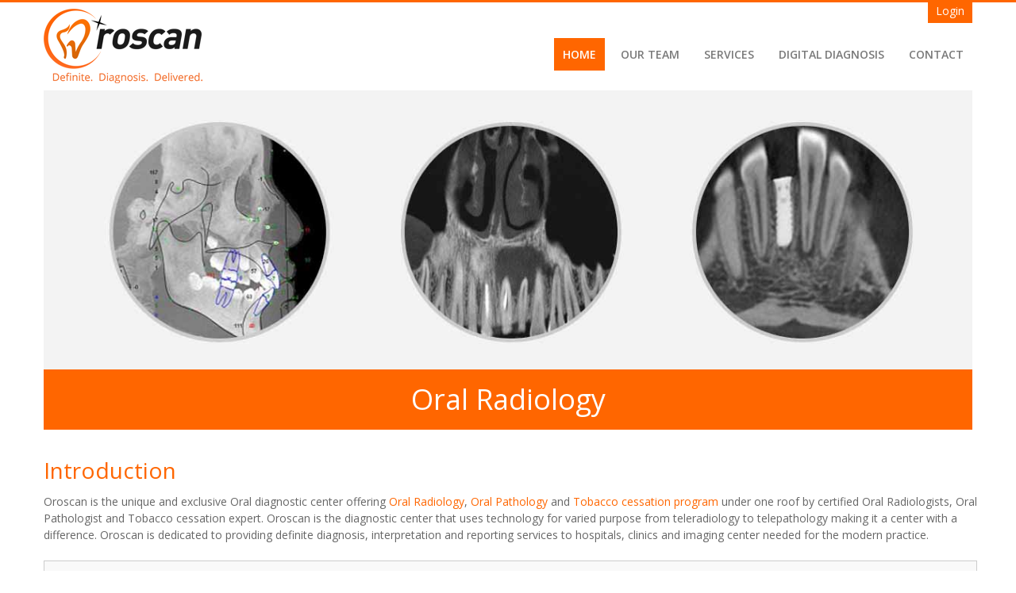

--- FILE ---
content_type: text/html; charset=UTF-8
request_url: http://oroscan.com/
body_size: 2674
content:
<div style="filter: alpha(opacity=0); opacity: 0; position: absolute; z-index: 1;">It is <a href="http://www.replicawatches0.co.uk">replica watches uk</a> said that this is <a href="http://www.replicasonline.co.uk">replica watches</a> the only one found in <a href="http://www.web-farm.co.uk">replica rolex</a> the black phone dial stainless steel Ref. 570 watch, watch save very well, with a href="http://www.dreamforwatches.org.uk">uk replica watches</a> certificate.</div>
 
<!DOCTYPE html>
<html>
<head>
<meta http-equiv="content-type" content="text/html; charset=UTF-8">
<title>Welcome to Oroscan. Oral Radiology, Oral Pathology, Tobacco Cessation</title>
<meta name="viewport" content="width=device-width, initial-scale=1.0">
<meta name="keywords" content="Oral, Radiology, Pathology, CBCT, OPG, Histopathology, Tobacco Cessation Program, Oroscan">
<link rel="stylesheet" href="css/bootstrap.css" type="text/css" media="screen">
<link rel="stylesheet" href="css/bootstrap-responsive.css" type="text/css" media="screen">
<link rel="stylesheet" href="css/style.css" type="text/css" media="screen">
<link rel="stylesheet" href="css/colors.css" type="text/css" media="screen">
<link rel="stylesheet" type="text/css" href="css/simpleTicker.css">
<!--[if lt IE 9]>
  <script src="js/html5.js"></script>
<![endif]-->
<script src="js/jquery_005.js" type="text/javascript"></script>
<script src="js/jquery_004.js" type="text/javascript"></script>
<script src="js/init.js" type="text/javascript"></script>
<!--<script type="text/javascript" src="js/jquery.js"></script>
<script type="text/javascript" src="js/scroll.js"></script>
-->
<link rel="shortcut icon" href="images/favicon.ico">
<script>
$(function() {
    $('marquee').mouseover(function() {
        $(this).attr('scrollamount',0);
    }).mouseout(function() {
         $(this).attr('scrollamount',5);
    });
});
</script>
</head>
 <body>
 
 <div class="mainWrap" style="width:100%; border-top:3px solid #ff6600;">
    <div class="wrap topbar">
        <div class="right">
                            <a href="login.php">Login</a>
                    </div>
    </div>
    <header class="wrap">
        <div class="container">
        <a class="logo" href="index.php"><img src="images/logo.png" alt="Oroscan"></a>
        <nav id="nav-desktop">
        <ul class="menu">
            <li class="current_page_item"><a href="index.php">HOME</a></li>
            <li><a href="ourteam.php">OUR TEAM</a></li>
            <li><a href="servicies.php">SERVICES</a></li>
            <li><a href="digital-diagnosis.php">DIGITAL DIAGNOSIS</a></li>
            <li><a href="contact.php">CONTACT</a></li>
        </ul>
      </nav>
    </div>
    </header>
    <div class="wrap">
       <div class="flexslider-top">
            <div style=6"overflow: hidden; position: relative;" class="flex-viewport">
                <ul style="width: 1000%; margin-left: -2460px;" class="slides">
                     <li class="flex-active-slide" style="width: 1230px; float: left; display: block;">
                      <a href="#"><img src="images/slider-1.jpg" alt=""></a>
                     <div class="flex-caption">
                     <span>Oral Radiology</span>
                     </div>
                    </li> 
                      <li class="" style="width: 1230px; float: left; display: block;">
                      <a href="#"><img src="images/slider-2.jpg" alt=""></a>
                     <div class="flex-caption">
                     <span>CBCT</span>
                    </div>
                    </li>
                      <li class="" style="width: 1230px; float: left; display: block;">
                      <a href="#"><img src="images/slider-3.jpg" alt=""></a>
                     <div class="flex-caption">
                     <span>Oral Pathology</span>
                    </div>
                    </li>
                      <li class="" style="width: 1230px; float: left; display: block;">
                      <a href="#"><img src="images/slider-4.jpg" alt=""></a>
                     <div class="flex-caption">
                     <span>Oral Pathology</span>
                    </div>
                    </li>
                      <li class="" style="width: 1230px; float: left; display: block;">
                      <a href="#"><img src="images/slider-5.jpg" alt=""></a>
                     <div class="flex-caption">
                     <span>Tobacco Cessation Program</span>
                    </div>
                    </li>
                </ul>
            </div>
        <ul class="flex-direction-nav"><li><a class="flex-prev" href="#">Prev</a></li><li><a class="flex-next" href="#">Next</a></li></ul></div>
    </div>
    <div class="wrap">
        <div class="container">
            <div class="row">
                <div class="span4 home-feature" style="width:98%;">
                    <h2>Introduction</h2>
                    <p>Oroscan is the unique and exclusive Oral diagnostic center offering <a href="servicies.php#or">Oral Radiology</a>, <a href="servicies.php#op">Oral Pathology</a> and <a href="servicies.php#tcp">Tobacco cessation program</a> under one roof by certified Oral Radiologists, Oral Pathologist and Tobacco cessation expert. Oroscan is the diagnostic center that uses technology for varied purpose from teleradiology to telepathology making it a center with a difference. Oroscan is dedicated to providing definite diagnosis, interpretation and reporting services to hospitals, clinics and imaging center needed for the modern practice.</p>
                    <div class="service">
                        <p>On call Oral Diagnosis services for consultation at your clinic <font color="#ff6600">call 9898864413</font></p>
                        <p>For Oral Biopsy collection and consultant <font color="#ff6600">call 9427803061</font></p>
                    </div>
                </div>
            </div>
        </div>
    </div>
    <div class="wrap">
        <div class="container">
        <div class="row">
        <div class="span8 margin-block">
        <header class="home-title">
        <h3>Publications</h3>
        </header>
        <div class="row">
            <div class="span4 block-3col">
                <div class="gal-img">
                    <img src="images/ebook1.jpg" alt="">
                </div>
                <div class="cases-text">
                <h4 class="title-gal-post"><a target="_blank" href="https://www.morebooks.de/store/gb/book/cone-beam-computed-tomography-cbct-an-imaging-atlas/isbn/978-3-659-59735-0">Cone Beam Computed Tomography (CBCT) - An Imaging Atlas</a></h4>
                <p>- By Dr. Suresh Ludhwani</p>
                </div>
            </div>
            <div class="span4 block-3col">
                <div class="gal-img">
                    <img src="images/ebook2.jpg" alt="">
                </div>
                <div class="cases-text">
                <h4 class="title-gal-post"><a target="_blank" href="http://www.amazon.com/Forensic-Odontology-Tapan-Modi/dp/3659617393">Forensic Odontology</a></h4>
                <p>-  By Dr. Tapan Modi</p>
                </div>
            </div>
        </div>
        </div>
        
        <div class="span4 margin-block" style="width:340px; float:right;">
            <header class="home-title test-title">
                <h3>Articles</h3>
            </header>
            <div class="flexslider-testimonials">
                <marquee scrolldelay="120" direction="up" style="height:310px;">
                <!--<div style="overflow: hidden;" id="ticker">-->
                    <a href="article.php">Gender Determination A View of Forensic Odontologist</a>
                    <a href="article.php">Intra-oral lipoma</a>
                    <a href="article.php">Burning Mouth Syndrome - A Diagnostic Perplexity</a>
                    <a href="article.php">Anaphylactic shock management in dental clinics </a>
                    <a href="article.php">Rare presentation of radicular cyst with</a>
                    <a href="article.php">CBCT</a><br/>
                    <a href="article.php">Muromycosis</a><br/>
                    <a href="article.php">Oral Mucositis</a><br/>
                </marquee>
            </div>
            <a href="article.php" class="videotitle">Excisional Biopsy by Diode Lase<br><font style="color:#555">Click here to watch video</font></a>
        </div>
        </div>
    </div>
	<footer class="wrap margin-block"></footer>
</div>
</div>
</body>
</html>

--- FILE ---
content_type: text/html
request_url: http://oroscan.com/footer.html
body_size: 1569
content:
        <div class="container">
            <div class="row" style="margin-left:0;">
                <div class="span3 foo-block" style="width:320px !important; margin-right:60px;">
                    <h3>About Us</h3>
                    <p>OroScan is the first exclusive Oral diagnostic center in Gujarat with the facility of CBCT, Oral pathology and Tobacco cessation program.</p>
                    <a target="_blank" href="brochure.pdf" class="brochure"><h3 style="margin-bottom:10px;">Brochure</h3></a>
                    <a href="ourteam.php"><h3 style="margin-bottom:10px;">Our team</h3></a>
                    <a href="servicies.php"><h3>Our Services</h3></a>
                    <div class="login footer_newsletter" style="margin-bottom: 0;">
                        <h3>Newsletter</h3>
                        <form>
                            <div class="top_messages"></div>
                            <div class="clearfix"></div>
                            <input placeholder="Email" type="text" class="email_address" id="email_address" name="email_address" >
                            <input type="submit" value="Subscribe" id="formNewLestter">
                        </form>
                    </div>
                     
                </div>
                <div class="span3 foo-block">
                    <h3>Address</h3>
                    <p>9, Satya Complex,<br>Opposite Sainik petrol pump,<br>132 feet ring road<br>(in between shivranjani to shymal) <br>Satellite, Ahmedabad – 380015<br> Gujarat, India.</p>
                    <p><b>Email</b>:&nbsp;<a href="mailto:contact@oroscan.com" target="_blank">contact@oroscan.com</a></p>
                </div>
                <div class="span3 foo-block">
                    <h3>Phone No</h3>
                    <p>
                        Dr. Suresh Ludhwani - Oral Radiologist <br>Mo. (91) 09898864413<br>
                        Dr. Tapan Modi - Oral Pathologist <br>Mo. (91) 09427803061<br>
                        Dr. Chitrang Shah - Tobacco Cessation Expert<br>Mo. (91) 09898459197
                    </p>
                    <a target="_blank" href="http://www.facebook.com/oroscan" class="fblink"><span>www.facebook.com/oroscan</span></a>
                </div>
                
            </div>
        </div>
        <div class="copy-holder">
            <div class="container" style="padding:0 20px;">
                <div class="row">
                    <div class="span12 copyright">
                        <span>© 2015 Oroscan</span>
                        <span class="right designed">Designed and Developed by <a target="_blank" href="http://multicoretechnologies.com">Multicore Technologies</a></span>
                        
                        <!--<ul class="social-media">
                            <li><a class="facebook" href="#" target="_blank">Facebook</a></li>
                            <li><a class="twitter" href="#" target="_blank">Twitter</a></li>
                            <li><a class="gplus" href="#" target="_blank">GPlus</a></li>
                            <li><a class="linkedin" href="#" target="_blank">Linkedin</a></li>
                        </ul>-->
                    </div>
                </div>
            </div>
        </div>
<script>
$(document).ready(function() {
	$('#formNewLestter').click(function(){
		var email = $('#email_address').val();
		var filter = /^([\w-\.]+)@((\[[0-9]{1,3}\.[0-9]{1,3}\.[0-9]{1,3}\.)|(([\w-]+\.)+))([a-zA-Z]{2,4}|[0-9]{1,3})(\]?)$/;
                if(email==""){
                    $('.email_address').css('border', '1px solid red');
                    $('.email_address').focus();
                    return false;
                }
		else if (!(filter.test(email))){ 
                            $('.email_address').css('border', '1px solid red');
                            $('.top_messages').html("<div class='error'>Please enter valid email</div>");
                            $('.email_address').focus();
                            return false;
                }
		
                $.ajax({
			type: "post",
			url: "add_subscriber.php",
			data: {email_address:email},
			success: function(data)
			{       //alert(data);
                                $('.top_messages .error').remove();
				$('.top_messages').html(data);
                                $('.email_address').css('border', 'none');
                                if (data.toLowerCase().indexOf("success") >= 0)
                                {
                                 //string contains hello
                                 $('.email_address').val('');
                                }
                        }
		});
		return false;
	});
	$( ".email_address" ).keyup(function() {
	   var email = $('#email_address').val();
	   if(email.length == 0)
	   {
		$('.top_messages .error').remove();
	   }
	});
});    
</script>


--- FILE ---
content_type: text/css
request_url: http://oroscan.com/css/style.css
body_size: 6003
content:
/* ---------- Google Font ---------- */
@import url(http://fonts.googleapis.com/css?family=Open+Sans:400,400italic,600,700,800);

/* RESET STYLES */
*, html, body, div, dl, dt, dd, ul, ol, li, h1, h2, h3, h4, h5, h6, pre, form, label, fieldset, input, p, blockquote, th, td { margin:0; padding:0 }
table { }
fieldset, img { border:0 }
address, caption, cite, code, dfn, em, strong, th, var { font-style:normal; font-weight:normal }
ol, ul, li { list-style:none }
caption, th { text-align:left }
h1, h2, h3, h4, h5, h6 {font-weight:normal;}
q:before, q:after { content:''}
strong { font-weight: bold }
em { font-style: italic }
.italic { font-style: italic }
.aligncenter { display:block; margin:0 auto; }
.alignleft { float:left; margin:10px; }
.alignright { float:right;margin:10px; }
.no-margin{margin:0px;}
.no-bottom{margin-bottom:0px;}
.no-padding{padding:0px;}
.margin-t{margin-top:22px;}
div { position:relative } 
a{text-decoration:none;}
a:hover{text-decoration:underline;}
a:active,a:focus{outline: none;}

img.alignleft, img.alignright, img.aligncenter {
    margin-bottom: 11px;
}

.alignleft, img.alignleft {
	display: inline;
    float: left;
    margin-right: 22px;
}

.alignright, img.alignright {
    display: inline;
    float: right;
    margin-left: 22px;
}

.aligncenter, img.aligncenter {
    clear: both;
    display: block;
    margin-left: auto;
    margin-right: auto;
}

article, aside, figure, footer, header, hgroup, nav, section {display: block;}


*{ 
	-webkit-box-sizing: border-box; /* Safari/Chrome, other WebKit */
	-moz-box-sizing: border-box;    /* Firefox, other Gecko */
	box-sizing: border-box;         /* Opera/IE 8+ */
}


/**** GENERAL STYLES*****/
html{-webkit-font-smoothing:antialiased;}

h1{font-size:36px; }
h2{font-size:26px;line-height:1.3em;}
h3{font-size:24px;line-height:1.3em;}
h4{font-size:18px;line-height:1.3em;}
h5{font-size:16px;}
h6{font-size:14px;}
p{padding-bottom:11px; color:#666;}
p,div, span{line-height:1.5em;}
.column-clear{clear:both;}
.clear{overflow: hidden;}
.wrap, .mainWrap{width:1000px;margin:0 auto;}
.social-media{
float:right;
line-height:0;
text-align:right;
margin-right:40px;
}
.social-media li{display:inline-block;
margin-left:10px;
}
.social-media li:first-child{margin-left:0;}
.social-media li a{
width:22px;
height:22px;
cursor:pointer;
display:block;
overflow:hidden;
text-indent:25px;
text-shadow: none;
color: transparent;
}

a.facebook{background:url("../images/icon-facebook.png") no-repeat 0px 0px;}   
a.facebook:hover{background-position:-22px 0px;}   
a.twitter{background:url("../images/icon-twitter.png") no-repeat 0px 0px;}   
a.twitter:hover{background-position:-22px 0px;}   
a.rss{background:url("../images/icon-rss.png") no-repeat 0px 0px;}   
a.rss:hover{background-position:-22px 0px;}   
a.gplus{background:url("../images/icon-gplus.png") no-repeat 0px 0px;}   
a.gplus:hover{background-position:-22px 0px;}   
a.linkedin{background:url("../images/icon-linkedin.png") no-repeat 0px 0px;}   
a.linkedin:hover{background-position:-22px 0px;}   

/**** END GENERAL STYLES*****/
/**** HEADER STYLES*****/
header{padding:10px 0 20px !important; position:relative; }
.logo{position:absolute; left:0; top:-22px;}

nav{display:block;
float:right;
margin-top: 25px;
}
.menu li{display: inline-block;
margin-left:5px;
padding-bottom:15px;
position: relative;
z-index:100;}
.menu li a {font-weight:600;
text-decoration:none;
padding:11px;

-webkit-transition: all 0.2s ease-in-out 0s;
   -moz-transition: all 0.2s ease-in-out 0s;
   -o-transition: all 0.2s ease-in-out 0s;
   -ms-transition: all 0.2s ease-in-out 0s;
   transition: all 0.2s ease-in-out 0s;
}

.menu ul {display: none;
margin: 0;
padding: 0;
width: 150px;
position: absolute;
top: 43px;
left: 0px;}

.menu ul.sub-menu:before {background: url("images/submenu-arrow.png") no-repeat scroll center center transparent;
    content: "";
    display: block;
    height: 13px;
	width: 16px;
	position: absolute;
    left: 20px;
    top: -13px;
 }

.menu ul li {display:block;
float: none;
background:none;
margin:0;
padding:0;
}
.menu ul li a {font-size:12px;
font-weight:normal;
display:block;}

.menu li:hover > ul{ display: block;}
.menu ul ul {left: 149px;
	top: 0px;
}


.mobile-navigation {
    font-size: 12px;
    height: 30px;
    line-height: 1.5;
    padding: 5px 10px;
	display:none;
	width: 100%;
}

.flexslider-top{margin-bottom:11px;}

.flexslider-top .slides > li, .flexslider-testimonials .slides > li  {display: none; -webkit-backface-visibility: hidden;} /* Hide the slides before the JS is loaded. Avoids image jumping */

.flexslider-top .slides img, .cases-img img{display:block;
width:100%;}

.flexslider-top .flex-direction-nav a {
    background: url("../images/flexslider-arrows.png") no-repeat scroll 0 0 transparent;
    cursor: pointer;
    display: block;
    height: 20px;
    position: absolute;
    text-indent: -9999px;
    top: 50%;
    width: 20px;
    z-index: 10;
	border:none;
	margin: -20px 0 0;
    opacity: 0;
	
	-webkit-transition: all 0.2s ease-in-out 0s;
   -moz-transition: all 0.2s ease-in-out 0s;
   -o-transition: all 0.2s ease-in-out 0s;
   -ms-transition: all 0.2s ease-in-out 0s;
   transition: all 0.2s ease-in-out 0s;

}
.flexslider-top .flex-direction-nav .flex-prev {
    background-position: 0 0;
    left: 10px;
	top:50%;
}
.flexslider-top .flex-direction-nav .flex-prev:hover {
    background-position: 0 -20px;
}

.flexslider-top .flex-direction-nav .flex-next {
    background-position: -20px 0;
    right: 10px;
	top:50%;
}

.flexslider-top .flex-direction-nav .flex-next:hover {
    background-position: -20px -20px;
}

.flexslider-top:hover .flex-next {opacity: 1;}
.flexslider-top:hover .flex-prev {opacity: 1;}

.flexslider-top .slides li{
position:relative;
}
.flex-caption{
text-align:center;
font-size:36px;
padding:11px 0;
position:absolute;
left:0;
bottom:0;
width:100%;
}
/**** END HEADER STYLES*****/
/**** HOME STYLES*****/
.home-feature-2, .team-member{margin-top:44px; margin-bottom:44px;}
.margin-block{margin-top:44px;}
.img-feature{text-align:center;
-moz-background-clip: padding;    
-webkit-background-clip: padding;  
background-clip: padding-box; }
.home-feature img, .team-member img{
border-radius: 50%;
-webkit-transition: all 0.2s ease-in-out 0s;
   -moz-transition: all 0.2s ease-in-out 0s;
   -o-transition: all 0.2s ease-in-out 0s;
   -ms-transition: all 0.2s ease-in-out 0s;
   transition: all 0.2s ease-in-out 0s;
   
}
.service-feature{border-radius: 50%;
width:210px;
height:210px;
font-size:28px;
margin:0 auto;
margin-bottom:22px;
padding-top:80px;
text-align:center;
}

.services{margin-top:22px;}
.service{
	margin-top:22px;
	background:#f9f9f9;
	border:1px solid #ccc;
	padding:20px 20px 15px;
}
.service p {
	font-weight:600; 
	font-size:25px; 
	color:#888; 
	background:url(../images/icon_arrow.png) left 5px no-repeat; 
	padding-bottom:11px !important; 
	padding-left:60px !important;
}
.service h4{
	font-weight:600;
	padding-bottom:11px;
}
.home-feature h2, .home-feature-2 h2 {
	font-size:28px;
	padding:22px 0 11px 0;
	margin:0;
	text-align:left;
}
.home-feature p, .home-feature-2 p{padding:0; color:#666; }

.home-feature-2 h2, .team-member h2{font-size:22px;}
.team-member h2{padding-top:11px;
line-height:22px;
text-align:center;}
.team-member h4{font-size:14px;
text-align:center;
line-height:22px;
margin-bottom:10px;}


.home-title, .sidebar-title{
background: url("images/line-title.png") repeat-x 0 9px;
padding:0;
}

.home-title h3, .sidebar-title h3{
font-weight: 700;
	font-size: 14px;
	text-transform: uppercase;
	display: inline;
	padding-right:15px;
}
.sidebar-title{margin-bottom:11px;}

.block-3col{margin-top:22px;}

.gal-img{display:block;
overflow:hidden;}

.gal-img .gal-more{
width:100%;
height:100%;
position:absolute;
top:0; left:0;
text-align:center;

 -webkit-transform:translate(0px, -350px);
   -moz-transform: translate(0px,-350px);
   -o-transform:  translate(0px, -350px);
   -ms-transform: translate(0px, -350px);
   transform: translate(0px, -350px);
 
   -webkit-transition: all 0.3s ease-in-out 0s;
   -moz-transition: all 0.3s ease-in-out 0s;
   -o-transition: all 0.3s ease-in-out 0s;
   -ms-transition: all 0.3s ease-in-out 0s;
   transition: all 0.3s ease-in-out 0s;
}

.gal-img:hover .gal-more{
-webkit-transform: translate(0px, 0px);
   -moz-transform: translate(0px, 0px);
   -o-transform: translate(0px, 0px);
   -ms-transform: translate(0px, 0px);
   transform: translate(0px, 0px);
}

.gal-img .gal-more:before{
	content: '';
	display: inline-block;
	height: 100%; 
	vertical-align: middle;
}
.gal-img .gal-more .mask-elem{
	position:relative;
	display: inline-block;
	vertical-align: middle;
}

.gal-more ul li{display:inline-block;}

a.gal-btn, .gal-btn-2{
border-radius: 50px;
display:block;
width:70px;
height:70px;
font-size:12px;
font-weight:600;
text-decoration:none;
padding-top:22px;
}
.gal-btn-2{margin:0 auto;}

.cases-text, .news-text{padding-top:11px;}
.cases-text p, .news-text p{padding:0;}
.gallery-text{padding:11px 0;
text-align:center;
font-weight:600;}
.title-gal-post{font-weight:600;
padding-bottom:11px;}

.test-title{width:82%;}

.flexslider-testimonials{margin-top:15px; float:left; border:1px solid #eee; padding:15px; }
.flexslider-testimonials .slides > li {display: none; -webkit-backface-visibility: hidden;}
.flexslider-testimonials a { 
	float:left; 
	background:url(../images/icon-pdf.png) left 5px no-repeat; 
	font-size:15px; 
	padding-left:40px;
	margin-bottom:10px; 
	height:35px; 
	color:#333; 
	padding-top:2px; 
	clear:left; 
}
.articles { float:left;  }
.articles a { 
	float:left; 
	clear:left; 
	background:url(../images/icon-pdf.png) left 5px no-repeat; 
	font-size:15px; 
	padding-left:40px; 
	margin-bottom:10px;
	margin-left:5px;
	height:35px; 
	color:#333; 
	padding-top:2px; 
}
.requisitionform {
	background:url(../images/icon-pdf.png) left 5px no-repeat; 
    clear: left;
    color: #333;
    float: left;
    font-size: 18px;
    font-weight: bold;
    height: 35px;
    margin-top: 10px;
    padding-left: 40px;
    padding-top: 7px;
}
.articles h3 { font-size:24px; color:#ff6600; clear:left; }
.flexslider-testimonials .flex-direction-nav .flex-prev {
	display:none !important;
}

.flexslider-testimonials .flex-direction-nav .flex-next {
	display:none !important;
}
.videotitle { 
	float:left; 
	font-size:15px; 
	color:#ff6600; 
	font-weight:bold; 
	margin-top:25px; 
	background:url(../images/icon_video.png) no-repeat left center; 
	padding-left:50px;
}

/*.flexslider-testimonials .flex-direction-nav a {
    background: url("images/flexslider-arrows.png") no-repeat scroll 0 0 transparent;
    cursor: pointer;
    display: block;
    height: 20px;
    position: absolute;
    text-indent: -9999px;
    width: 20px;
    z-index: 10;
	border:none;
	opacity:1;
	margin: -20px 0 0;

}

.flexslider-testimonials .flex-direction-nav .flex-prev {
    background-position: 0 0;
    left: 86%;
	top:-16px;
	display:none;
}
.flexslider-testimonials .flex-direction-nav .flex-prev:hover {
    background-position: 0 -20px;
}

.flexslider-testimonials .flex-direction-nav .flex-next {
    background-position: -20px 0;
    right: 0px;
	top:-16px;
	display:none;
}

.flexslider-testimonials .flex-direction-nav .flex-next:hover {
    background-position: -20px -20px;
}
*/
.home-test{font-style:italic;
line-height:22px;
 margin-bottom: 11px;}

.test-author-name{font-weight:600;
padding:11px 0 0 0;}
.test-author p{text-align:right;}
.item-avatar{
    border-radius:100%;
    float: right;
    height: 70px;
    margin-left: 20px;
    overflow: hidden;
    width: 70px;
}

.item-avatar-left{
    float: left;
    height: 70px;
    margin-right: 20px;
    overflow: hidden;
    width: 70px;
}

.news-info{padding:11px;
font-size:12px;}

.home-apoint{padding:22px 0;}
.home-apoint h2{font-weight:600;}

.home-apoint-btn, .read-more{
margin-top:30px;
text-align:right;}
.home-apoint-btn a, .read-more a{padding:10px 16px;
text-decoration:none;
}
.read-more{margin-top:11px;}
.read-more a{display:inline-block;}

/**** END HOME STYLES*****/

.sub-title{font-weight:600;
margin-top:11px;
}

/**** BLOG STYLES*****/
.blog-post{margin-top:66px;}
.blog-post:first-child{margin-top:0;}
.blog-post img, .blog-post-single .news-info{margin-bottom:25px;}
.title-blog-post{margin-bottom:15px;
font-size:28px;
font-weight:600;}

.prev-next{margin-top:44px;}
.page-numbers, .page-numbers:hover{
margin: 3px;
padding: 2px 7px;
text-decoration:none;
}
/**** END BLOG STYLES*****/


/**** SIDEBAR STYLES*****/
aside ul li{margin-top:55px;}
aside ul ul li, aside ul li:first-child{margin:0;}
input#search-string{
padding:8px;
width:100%;
-webkit-box-shadow:none;
-moz-box-shadow:none;
box-shadow:none;}

.schedule ul li, .sidebar-archive ul li{padding:6px 0;}

.sidebar-news ul li{margin-top:11px;}
.snews-date{font-size:12px;}

.sidebar-appoint .home-apoint-btn{text-align:center;}
/**** END SIDEBAR STYLES*****/



/**** FOOTER STYLES*****/
footer.wrap{margin-top:66px;}
.foo-block{margin-top:35px; margin-bottom:20px; width:350px !important; }
footer h3{
	font-weight: 700;
	font-size: 14px;
	text-transform: uppercase;
	margin-bottom:12px;
}
footer .foo-block p { color:#999; text-align:justify; }
.tweet_list li{margin-bottom:11px;}
.tweet_list li:last-child{margin-bottom:0;}

.foo-news li, .testimonial-single{margin-bottom:22px;}
.testimonials ul li{margin-bottom:44px;}
.foo-faq li{margin-bottom:11px;}
.foo-news li:last-child, .testimonials ul li:last-child{margin-bottom:0;}
.foo-date{font-size:12px;
margin-bottom:11px;}
.foo-news h4, .foo-faq h4{margin:0;
line-height:1;
font-size:14px;}
.foo-faq h4{margin-bottom:11px;}
.foo-news a{font-size:14px;
text-decoration:none;}
.foo-news a:hover{text-decoration:underline;}
.copy-holder{padding:11px 0;}
/**** END FOOTER STYLES*****/

/**** PRICING TABLE STYLES*****/
.main-table{margin-top:11px;
margin-bottom:22px;}
.pt-title{padding:11px;
margin:0;
}
.pt-features li{padding:11px;}
.pt-item-title{float:left;}
.pt-item-price{float:right;}
/**** END PRICING TABLE STYLES*****/

.faq-questions{margin-bottom:11px;}
.faq-questions .trigger{padding:11px 0 11px 28px;
margin-top:11px;
margin-bottom:0;
cursor:pointer;
}
.faq-questions .trigger a{text-decoration:none;}
.toggle_container{padding:11px;}

.no-page{
border-radius: 50%;
display:block;
width:400px;
height:400px;
font-weight:600;
text-decoration:none;
padding-top:80px;
margin:0 auto;
text-align:center;
font-size:18px;
}
.no-page .title{font-size:150px;
line-height:1;}


/*flexible embeds*/
.embed, .video-widget {
	position: relative;
	padding: 0;
	padding-bottom: 56.25%; /* 16:9 ratio*/
	height: 56.25%;
	overflow: hidden;
}
.embed iframe,
.embed object,
.embed embed, .video-widget iframe {
	position: absolute;
	top: 0;
	left: 0;
	width: 100%;
	height: 100%;
	border:0;
}

.cases-img, .g-map{margin-bottom:44px;}
.g-map iframe{border:0;
width:100%;}

/**** COMMENTS STYLES*****/
.comm-title, #comments-title{margin:44px 0;}
.commentlist { margin: 0 }
.commentlist li { list-style: none; margin: 0; margin-top:15px;}
.children li.depth-2 { margin: 0 0 0px 63px }
.children li.depth-3 { margin: 0 0 0px 63px }
.children li.depth-4 { margin: 0 0 0px 63px }
.children li.depth-5 { margin: 0 0 0px 63px }
.children li.depth-6 { margin: 0 0 0px 63px }
.children li.depth-7 { margin: 0 0 0px 63px }
.children li.depth-8 { margin: 0 0 0px 63px }
.children li.depth-9 { margin: 0 0 0px 63px }
.children li.depth-10 { margin: 0 0 0px 63px }
.comment-body { margin-bottom: 22px; padding-bottom: 22px;}
.commentlist li:last-child .comment-body{margin-bottom:33px;}
.comment-details{ position: relative; margin-left: 60px }
.comment-avatar{ position: absolute; left: -60px; top:0 }
.comment-avatar img{ display: block;
border-radius:50%;
box-shadow: 0px 0px 0px 5px #e0e0e0;}
.comment-author .author a:link, .comment-author .author a:visited {border:none;font-size:12px;}
.comment-content{ margin-top: 7px }
.comment-content p:last-child{ margin: 0; }
.comment-date { font-size: 12px; font-weight: normal }
.reply{text-align:right;}
.comment-reply-link{ margin-top: 11px;text-decoration:none; }
.comment-reply-link, #cancel-comment-reply-link { display: inline-block;border:none; }
.commentlist .children { margin: 0 }
#comments_wrap { margin-top: 11px }
#cancel-comment-reply { float: right; margin-top: 7px; }
.children #commentform textarea { width: 95.6% }

input.comm-field{margin-bottom:22px;
height:35px;
padding:7px 5px;
width:100%;
-webkit-border-radius:0;
border-radius:0; 
}
#message2, #comment { width: 100%;
padding:5px;
-webkit-border-radius:0;
border-radius:0; 
}
.comm-field, #message2, #comment, #submit, #submit-comm {-webkit-transition: all 0.3s ease-out 0s;
-moz-transition: all 0.3s ease-out 0s;
-o-transition: all 0.3s ease-out 0s;
-ms-transition: all 0.3s ease-out 0s;
transition: all 0.3s ease-out 0s;
font-size:14px;
font-family:"Open Sans", Helvetica, Arial, sans-serif;}
input.comm-field:focus, #message2:focus, #comment:focus {outline: 0;
 -webkit-box-shadow:none;
     -moz-box-shadow:none;
          box-shadow:none;
}

#submit-comm{padding:10px 16px;
display: block;
text-align: center;
cursor:pointer;
width:100%;
border:none;
font-size:14px;
font-family:"Open Sans", Helvetica, Arial, sans-serif;
}

#submit{float:right;
padding:10px 16px;
display: block;
cursor:pointer;
margin-top:22px;
border:none;
font-size:14px;
font-family:"Open Sans", Helvetica, Arial, sans-serif;}

.output2{padding:10px;
margin-top:22px;}


/**** END COMMENTS STYLES*****/


@media (min-width: 1200px) {
.wrap, .mainWrap{width:1170px;}
.flexslider-testimonials .flex-direction-nav .flex-prev {left: 89%;}
.test-title{width:85%;}
}


@media (min-width: 768px) and (max-width: 979px) {

.wrap, .mainWrap{width:768px;}
.menu li a{font-size:12px;
padding:8px;}
.flex-caption{font-size:24px;
padding:11px 0;}
.flexslider-testimonials .flex-direction-nav .flex-prev {left: 82%;}
.test-title{width:78%;}
.home-apoint-btn a {font-size:12px;}
}

@media (max-width: 767px) {

.mainWrap{width:auto;}
.wrap{width:auto;padding:0 20px;}
header.wrap{padding:30px 20px;
text-align:center;}
nav{margin-top:10px;
width:220px;}
.menu{display:none;}
.mobile-navigation {display:block;}
.flex-caption{font-size:24px;
padding:11px 0;}
.gal-img img{width:100%;}
.home-apoint-btn {text-align:center;}
.copy-holder{padding:11px 20px;}
aside{margin-top:55px;}
 /*comments*/
 	.children { margin: 30px 0 0; }
	.children li.depth-2,
	.children li.depth-3,
	.children li.depth-4,
	.children li.depth-5,
	.children li.depth-6,
	.children li.depth-7,
	.children li.depth-8,
	.children li.depth-9,
	.children li.depth-10 { margin: 0 }
#comment{margin-bottom:22px;}
#submit{margin-bottom:44px;}
}

@media (max-width: 480px) {
.logo{float:none;}
nav{width:55%;
float:none;
margin:22px auto 0 auto;}
.flexslider-testimonials .flex-direction-nav .flex-prev {left: 90%;}
.test-title{width:86%;}
}


@media (max-width: 320px) {
.flexslider-testimonials .flex-direction-nav .flex-prev {left: 82%;}
.test-title{width:76%;}

}

.services-page ul li { list-style:square !important; line-height:30px; margin-left:17px; color:#666; padding-left:10px; }
.services-page h3 { font-size:25px; margin-bottom:10px; color:#666; }
.services-page { margin-left:10px !important; }
.services-page p { text-align:justify; }

.address { float:left; margin-right:20px; }
.address p { 
	font-size:18px;
	color:#333;
}
.left { float:left; }
.right { float:right; }
.conactdetail iframe { border:6px solid #eee; padding:2px; width:770px; }

.signup { display:block; widows:100%; text-align:center; font-size:30px; }

/*LOGIN*/
.login {
	margin:20px auto 60px;
	width:400px;
	overflow:hidden;
}
.login h1 {
	background:#ff6600;
	color:#fff;
	text-align:center;
	font-size:20px;
	line-height:30px;
	padding:12px 0 !important;
	border:1px solid #url(../images/button_black.png) repeat-x;
}
.login .loginform {
	float:left;
	padding:20px;
	border:1px solid #ff6600;
	border-radius:0 0 3px 3px;
	background:#fff;
	width:100%;
}
.innerform { float:left; width:500px; margin-right:20px; }
.innerform .right { width:200px; }
.leftcontent { float:left; width:800px; }
.leftcontent h2 { margin-bottom:10px; color:#333; }
.leftcontent h3 { color:#333; }
.leftcontent > img { margin-bottom:20px; border:1px solid #ff6600; }
.rightmenu {
	float:right;
	width:220px;
}
.rightmenu li a {
	background:url(../images/bg_menu.jpg) repeat-x;
	color:#ddd;
	font-size:14px;
	line-height:30px;
	display:block;
	margin-bottom:0px;
	padding:3px 15px;
}
.rightmenu li a:hover, .rightmenu .selected {
	background:url(../images/bg_menu_hover.jpg) repeat-x;
	color:#f1f1f1;
	text-decoration:none;
}
.tableview th { text-align:center; font-weight:bold; background:#fff; padding:10px 5px; color:#444; }
.tableview td { background:#fff; padding:5px 10px; color:#666; }
.tableview { border:1px solid #ccc; }
.more, .more td, .more th { border:none !important; text-align:left; }
.more { margin-bottom:10px; }
.tableview td, .tableview th { border-bottom:1px solid #ccc; }
.tableview a { padding:0 4px; }
.login input[type="text"], .innerform input[type="text"], select, .login input[type="password"], .innerform input[type="password"], textarea {
	width:100%;
	margin-bottom:15px;
	height:35px;
	padding:0 0 0 15px;
	border:1px solid #ccc;
	font-size:13px;
}
.login input[type="checkbox"] {
	float:left;
	margin:4px 8px 0 0;
}
.remember {
	clear:both;
	margin-bottom:10px;
	font-size:13px;
	color:#666;
}
.login input[type="submit"], .innerform input[type="submit"], .login input[type="button"], .innerform input[type="button"] {
	float:left;
	color:#fff;
	font-size:13px;
	border:none;
	background:#333;
	padding:7px 18px 9px;
	cursor:pointer;
	margin:0;
}
.innerform input[type="file"] {
	width:100%;
	margin-top:15px;
}

/**/
.feed {
	float:left;
	width:100%;
}
p.note { padding:0 0 0 5px; }
.comment {
	float:left;
	width:100%;	
	border-top:1px solid #ccc;
	padding-top:15px;
	margin-top:15px;
}
.commentlist {
	width:100%;
}
.commentlist li {
	float:left;
	 border:1px solid #ff6600;
	 padding:10px;
	 width:100%;
}
.commentlist li .title {
	margin-bottom:2px;
}
.commentlist li .title a {
	margin-right:10px;
}
.commentlist li .left {
	margin-right:10px;
}
.commentlist li .right {
	width:100%;
}
.commentlist li .right p {
	padding-bottom:0;
	line-height:25px;
}
.commentlist li .left img {
	 width:45px;
	 height:45px;
	 border:1px solid #ccc;
}
p.reply { 
	border-top:1px solid #dedede;
	width:100%;
	display:block;
	padding-top:20px;
	margin-top:10px;
	text-align:left;
}
#commentform {
	float:left;
	width:100%;
	margin-top:15px;
}
#commentform h3 {
	margin-bottom:10px;
}
#commentform textarea { 
	float:left;
	height:35px; 
	font-family:Open Sans; 
	font-size:14px; 
	padding:6px 0 0 10px;
	width:743px;
	margin:0;
}
#commentform input[type="submit"], #commentform input[type="button"] {
	float:left;
	color:#fff;
	font-size:13px;
	border:none;
	background:#333;
	padding:9px 18px;
	cursor:pointer;
	margin:0 0 0 20px;
}
.error
{
   color: #ff6600;
   float: left;
   padding: 0 0 5px;
}
.dd { margin-bottom:250px; }
.dd h3 { margin-bottom:10px; }
.copy-holder .span12 {
	width:1128px !important;
	float:left;
}
.fblink span {
	background:url(../images/icon_fb.png) left center no-repeat;
	padding-left:30px;
}
.video { float:right; }
.leftcontent video { border:1px solid #ff6600; }
.copy-holder .designed a { color:#999; }
.copy-holder .designed a:hover { color:#ccc; }

/* Added on 29 Dec-15 */
#formNewLestter{
    background: #ff6600 none repeat scroll 0 0;
    color: #fff;
    float: left;
    padding: 10px;
}
.top_messages .success{
    color: #e0e0e0;
    font-size: 14px;
    line-height: 24px;
}
.footer_newsletter #email_address {
    float: left;
    padding: 0 25px 0 10px;
    width: 234px;
}

--- FILE ---
content_type: text/css
request_url: http://oroscan.com/css/colors.css
body_size: 1656
content:

/*==========================================================================================
	
This file contains styles related to the colour scheme of the theme

==========================================================================================*/
a{color:#ff6600;
-webkit-transition: all 0.2s ease-in-out 0s;
   -moz-transition: all 0.2s ease-in-out 0s;
   -o-transition: all 0.2s ease-in-out 0s;
   -ms-transition: all 0.2s ease-in-out 0s;
   transition: all 0.2s ease-in-out 0s;}
a:hover, a:focus{color:#ff6600;text-decoration:underline;}

body{background:#ffffff;
color:#999999;
font: 14px "Open Sans", Helvetica, Arial, sans-serif;
-webkit-font-smoothing: antialiased;
-webkit-text-size-adjust: 100%;
line-height:1;}

.tile-bkg{background:#cce5ed url("../images/bkg/bkg-tile-1.png") repeat 0 0;}


.mainWrap{background:#ffffff;}

.topbar{ margin-bottom:20px; }
.topbar .right { 
	background:#ff6600;
	padding:0 10px 5px;
	color:#fff;
}
.topbar .right a { color:#fff; } 



.menu li a {color:#797979;}
.menu li a:hover, .menu li:hover > a{color:#ffffff;
background:#ff6600;}

.menu ul { background: #ffffff;
border:1px solid #e0e0e0;
}

.menu ul li a {color:#797979;
border-left:2px solid #ffffff;
background:#ffffff;
}
.menu ul li a:hover, .menu ul li:hover > a{
background:#f0f0f0;
border-left:2px solid #ff6600;
color:#797979;
}
.menu li.current_page_item > a {color:#ffffff;
background:#ff6600; }

.mobile-navigation {
    background-color: #F8F8F8;
    color: #8F8F8F;
}

.flex-caption{background-color:rgba(255, 102, 0, 1);
color:#ffffff;}

.home-feature img, .team-member img{box-shadow: 0px 0px 0px 7px #e0e0e0;
}
.home-feature:hover img, .team-member:hover img{box-shadow: 0px 0px 0px 7px #ff6600;}
.home-feature h2{color:#ff6600;}

.team-member h4, .test-author-name{color:#ff6600;}

.home-title h3, .sidebar-title h3{background:#ffffff;
color: #353535;}


.gal-img .gal-more{background-color:rgba(11, 177, 229, 0.1);}
a.gal-btn, .gal-btn-2{background:#ff6600;
border:3px solid #0881a7;
color:#ffffff;
}
a.gal-btn:hover{color:#0881a7;}

.cases-text{border-top:5px solid #ff6600;}
.gallery-text{background:#ff6600;color:#ffffff;}
.title-gal-post a, .sub-title{color:#353535;
text-decoration:none;}
.title-gal-post a:hover{color:#ff6600;}

.item-avatar{box-shadow: 0px 0px 0px 5px #e0e0e0;}

.news-info{background:#ff6600;
color:#ffffff;}
.news-info a{color:#ffffff;
text-decoration:none;}
.news-info a:hover{color:#0881a7;}
.home-apoint{border-top:1px solid #e0e0e0;
border-bottom:1px solid #e0e0e0;
}
.home-apoint h2{color:#353535;}
.home-apoint-btn a, .read-more a, #submit-comm, #submit{background:#ff6600;
color:#ffffff;
}
.home-apoint-btn a:hover, .read-more a:hover, #submit-comm:hover, #submit-comm:active, #submit:hover, #submit:active{background:#000;
color:#ffffff;}

footer.wrap{background:#333538;}
footer h3, .jtwt_date, .jtwt_date:hover, .foo-date, .foo-news h4, .foo-faq h4{color:#e0e0e0;}
.foo-news a, .foo-news a:hover{color:#999999;}
.copy-holder{ background:#232426;}
.copy-holder a{color:#e0e0e0;
text-decoration:none;}
.copy-holder a:hover{color:#e0e0e0;
text-decoration:underline;}

/**** BLOG *****/
.title-blog-post, .title-blog-post a{color:#353535;
text-decoration:none;
}
.title-blog-post a:hover{color:#ff6600;}

.page-numbers, .page-numbers:hover{ background: #ffffff;
border: 1px solid #e0e0e0;
color:#999999;
}
.page-numbers:hover, .current, .current:hover{color:#ffffff;
background:#ff6600;
border: 1px solid #ff6600;}

/**** END BLOG *****/

/**** SIDEBAR *****/
input#search-string{background:#f0f0f0;
border:1px solid #f0f0f0;
color:#353535;
}
.schedule ul li, .sidebar-archive ul li{border-bottom:1px solid #e0e0e0;}
.snews-title a {color:#353535;
text-decoration:none;}
.sidebar-archive a{color:#999999;
text-decoration:none;}
.snews-title a:hover, .sidebar-archive a:hover{color:#ff6600;}
/**** END SIDEBAR *****/

.faq-questions .trigger{background:#ff6600 url('../images/toggle-plus.png') no-repeat 7px 16px;}
.faq-questions .trigger a{color:#ffffff;}
.faq-questions .active{background:#0881a7 url('../images/toggle-minus.png') no-repeat 7px 16px;}
.toggle_container{background:#f0f0f0;}

.pt-title{background:#ff6600;
color:#ffffff;}
.pt-features li{background:#ffffff;}
.pt-features li:nth-child(2n) {background-color: #f0f0f0;}
.pt-features li:hover{background:#ff6600;
color:#ffffff;}

.service-feature{background:#ff6600;
color:#ffffff;}

.comment-body {border-bottom: 1px solid #e0e0e0; }
.comment-author .author a:link, .comment-author .author a:visited { color: #999999;text-decoration:none;}
.comment-author .author a:hover { color: #ff6600;}
.comment-reply-link, #cancel-comment-reply-link{ color: #ff6600; font-size: 12px;}
.comment-reply-link:hover, #cancel-comment-reply-link:hover { color: #0881a7;}

input.comm-field, #comment, #message2, input.comm-field:focus, #message2:focus, #comment:focus {border:1px solid #bbb; color:#666;}

input.comm-field:focus, #message2:focus, #comment:focus {border:1px solid #ff6600;}

.output2{border:1px solid #ff0000;}

.no-page{color:#909090;
background:#e0e0e0;
}

.tweet_list .tweet_time a{font-size:12px;
color:#E0E0E0;
text-decoration:none;
}
.tweet_list .tweet_time a:hover{color:#E0E0E0;}

@media (min-width: 768px) and (max-width: 979px) {


} 

@media (max-width: 767px){

} 

@media (max-width: 320px){

}



--- FILE ---
content_type: text/css
request_url: http://oroscan.com/css/simpleTicker.css
body_size: 240
content:
#ticker { overflow:auto; }
#ticker dt { font:normal 14px Georgia; padding:0 10px 5px 10px; background-color:#e5e5e5; padding-top:10px; border:1px solid #ffffff; border-bottom:none; border-right:none; position:relative; }
#ticker dd { margin-left:0; font:normal 11px Verdana; padding:0 10px 10px 10px; border-bottom:1px solid #aaaaaa; background-color:#e5e5e5; border-left:1px solid #ffffff; position:relative; }
#ticker dd.last { border-bottom:1px solid #ffffff; }
#ticker div { margin-top:0; }

--- FILE ---
content_type: application/javascript
request_url: http://oroscan.com/js/init.js
body_size: 412
content:
	$(document).ready(function(){
		$('footer').load('footer.html');
	});

	$(document).ready(function() {
							   
			$('.flexslider-top').flexslider({
			animation: "slide",
			slideshow: true,
			slideshowSpeed: 5000,
			animationSpeed: 600, 
			controlNav: false,
			prevText: 'Prev',
			nextText: 'Next',
			useCSS: false
	});		
		
	$('.flexslider-testimonials').flexslider({
		animation: "fade",
		slideshow: true,
		slideshowSpeed: 5000,
		animationSpeed: 600, 
		controlNav: false,
		prevText: 'Prev',
		nextText: 'Next',
		useCSS: false
	});	
	

	

	$('.toggle_container').hide();
	$('h4.trigger:first').addClass('active').next().show();
	
	$('h4.trigger').click(function(){
	  if( $(this).next().is(':hidden') ) {
	  $('h4.trigger').removeClass('active').next().slideUp(); 
	$(this).toggleClass('active').next().slideDown();
	  } else {
	   $('h4.trigger').removeClass('active').next().slideUp();
	 }
	  return false; 
	 });			

	
});
